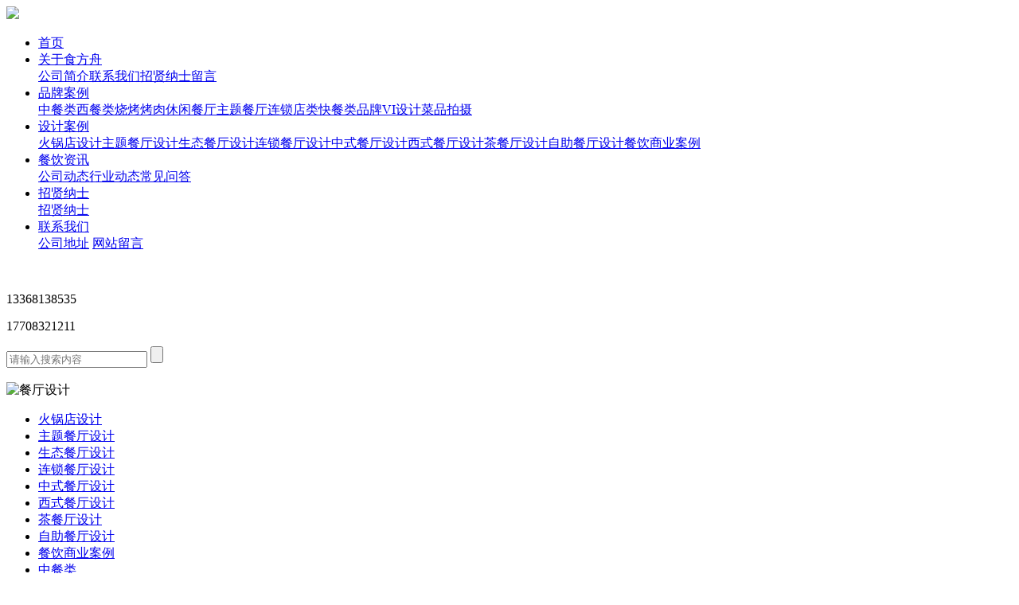

--- FILE ---
content_type: text/html; charset=utf-8
request_url: http://www.cqgdzx.com/p/178.html
body_size: 4946
content:
<!DOCTYPE html>
<html lang="en">
	<head>
		<meta charset="UTF-8">
		<title>快餐店设计公司 - 重庆食方舟</title>
		<meta name="keywords" content=""> 
		<meta name="description" content="">
		<meta http-equiv="X-UA-Compatible" content="IE=Edge，chrome=1">
		<meta name="viewport" content="width=device-width, user-scalable=no, initial-scale=1.0, maximum-scale=1.0, minimum-scale=1.0">
		<meta name="renderer" content="webkit">
		<meta name="applicable-device" content="pc,mobile">

		<link rel="icon" href="http://www.cqgdzx.com/storage/11986/tpl/my_9/images/logo3.ico" type="/storage/11986/tpl/my_9/images/logo3">
		<link rel="stylesheet" type="text/css" href="http://www.cqgdzx.com/storage/11986/tpl/my_9/css/iconfont.css" />
		<link rel="stylesheet" href="http://www.cqgdzx.com/storage/11986/tpl/my_9/css/bootstrap.css">
		<link rel="stylesheet" href="http://www.cqgdzx.com/storage/11986/tpl/my_9/css/swiper.min.css">
		<link rel="stylesheet" href="http://www.cqgdzx.com/storage/11986/tpl/my_9/css/animate.min.css">
		<link rel="stylesheet" href="http://www.cqgdzx.com/storage/11986/tpl/my_9/css/basic.css">
		<link rel="stylesheet" href="http://www.cqgdzx.com/storage/11986/tpl/my_9/css/index.css">
		<link rel="stylesheet" type="text/css" href="http://www.cqgdzx.com/storage/11986/tpl/my_9/css/css.css" />
	<meta http-equiv="Cache-Control" content="no-transform" />
<meta http-equiv="Cache-Control" content="no-siteapp" />
</head>
	<body>

		<div id="topAnchor" class="header clearfix">
	<div class="logo"><a href="http://www.cqgdzx.com/"><img src="http://www.cqgdzx.com/storage/11986/images/20200113/20200113091344_26794.png"></a></div>
	<div class="header-list">
		<div class="nav">
			<ul class="nav_menu clearfix">
				<li class="m"><a class="nav_a" href="http://www.cqgdzx.com/">首页</a></li>
				<li class="m"><a class="nav_a nav_b" href="http://www.cqgdzx.com/about.html">关于食方舟</a>
					<div class="ss">
						<a href="http://www.cqgdzx.com/about.html">公司简介</a><a href="http://www.cqgdzx.com/contact.html">联系我们</a><a href="http://www.cqgdzx.com/recruit.html">招贤纳士</a><a href="http://www.cqgdzx.com/liuyan.html">留言</a>
					</div>
				</li>
				<li class="m hide">
                  <a class="nav_a nav_b" href="http://www.cqgdzx.com/p/4">品牌案例</a>
					<div class="ss">
						<a href="http://www.cqgdzx.com/p/65">中餐类</a><a href="http://www.cqgdzx.com/p/81">西餐类</a><a href="http://www.cqgdzx.com/p/83">烧烤烤肉</a><a href="http://www.cqgdzx.com/p/84">休闲餐厅</a><a href="http://www.cqgdzx.com/p/85">主题餐厅</a><a href="http://www.cqgdzx.com/p/86">连锁店类</a><a href="http://www.cqgdzx.com/p/87">快餐类</a><a href="http://www.cqgdzx.com/p/89">品牌VI设计</a><a href="http://www.cqgdzx.com/p/90">菜品拍摄</a>
					</div>
				</li>
				<li class="m"><a class="nav_a nav_b" href="http://www.cqgdzx.com/p/66">设计案例</a>
					<div class="ss">
						<a href="http://www.cqgdzx.com/p/40">火锅店设计</a><a href="http://www.cqgdzx.com/p/15">主题餐厅设计</a><a href="http://www.cqgdzx.com/p/16">生态餐厅设计</a><a href="http://www.cqgdzx.com/p/59">连锁餐厅设计</a><a href="http://www.cqgdzx.com/p/60">中式餐厅设计</a><a href="http://www.cqgdzx.com/p/61">西式餐厅设计</a><a href="http://www.cqgdzx.com/p/62">茶餐厅设计</a><a href="http://www.cqgdzx.com/p/63">自助餐厅设计</a><a href="http://www.cqgdzx.com/p/64">餐饮商业案例</a>
					</div>
				</li>
				<li class="m"><a class="nav_a nav_b" href="http://www.cqgdzx.com/news.html">餐饮资讯</a>
					<div class="ss">
						<a href="http://www.cqgdzx.com/a/2">公司动态</a><a href="http://www.cqgdzx.com/a/3">行业动态</a><a href="http://www.cqgdzx.com/a/33">常见问答</a>
					</div>
				</li>
				<li class="m"><a class="nav_a nav_b" href="http://www.cqgdzx.com/recruit.html">招贤纳士</a>
					<div class="ss">
						<a href="http://www.cqgdzx.com/">招贤纳士</a>
					</div>
				</li>
				<li class="m"><a class="nav_a nav_b" href="http://www.cqgdzx.com/contact.html">联系我们</a>
					<div class="ss">
						<a href="http://www.cqgdzx.com/contact.html">公司地址</a>
						<a href="http://www.cqgdzx.com/liuyan.html">网站留言</a>
					</div>
				</li>
			</ul>
		</div>
		<div class="header-r">

			<img class="search" src="http://www.cqgdzx.com/storage/11986/tpl/my_9/images/icon1.png" alt="">

			<img class="s" src="http://www.cqgdzx.com/storage/11986/tpl/my_9/images/icon2.png" alt="">

			<img class="tell" src="http://www.cqgdzx.com/storage/11986/tpl/my_9/images/icon3.png" alt="">
          <div class="top_tel">
			<p> 13368138535</p>
            <p> 17708321211</p>
            </div>
		</div>
	</div>
	<div class="h_search">
		<form action="search.php" method="post">
			<input type="text" name="title" placeholder="请输入搜索内容">

			<input type="submit" value="">
		</form>

		<img class="s_close" src="http://www.cqgdzx.com/storage/11986/tpl/my_9/images/icon30.png" alt="">
	</div>
	<div class="nav_cont"></div>
</div>
		
		<div class="list_banner">
			<img src="http://www.cqgdzx.com/storage/11986/tpl/my_9/images/5cb84fcdd843b.jpg" alt="餐厅设计" width="1920" height="300">
		</div>

		<div class="listMenuCase">
			<ul class="grWidth">
				<li class=""><a href="http://www.cqgdzx.com/p/40" class="erp">火锅店设计</a></li><li class=""><a href="http://www.cqgdzx.com/p/15" class="erp">主题餐厅设计</a></li><li class=""><a href="http://www.cqgdzx.com/p/16" class="erp">生态餐厅设计</a></li><li class=""><a href="http://www.cqgdzx.com/p/59" class="erp">连锁餐厅设计</a></li><li class=""><a href="http://www.cqgdzx.com/p/60" class="erp">中式餐厅设计</a></li><li class=""><a href="http://www.cqgdzx.com/p/61" class="erp">西式餐厅设计</a></li><li class=""><a href="http://www.cqgdzx.com/p/62" class="erp">茶餐厅设计</a></li><li class=""><a href="http://www.cqgdzx.com/p/63" class="erp">自助餐厅设计</a></li><li class=""><a href="http://www.cqgdzx.com/p/64" class="erp">餐饮商业案例</a></li><li class=""><a href="http://www.cqgdzx.com/p/65" class="erp">中餐类</a></li><li class=""><a href="http://www.cqgdzx.com/p/81" class="erp">西餐类</a></li><li class=""><a href="http://www.cqgdzx.com/p/83" class="erp">烧烤烤肉</a></li><li class=""><a href="http://www.cqgdzx.com/p/84" class="erp">休闲餐厅</a></li><li class=""><a href="http://www.cqgdzx.com/p/85" class="erp">主题餐厅</a></li><li class=""><a href="http://www.cqgdzx.com/p/86" class="erp">连锁店类</a></li><li class=""><a href="http://www.cqgdzx.com/p/87" class="erp">快餐类</a></li><li class=""><a href="http://www.cqgdzx.com/p/89" class="erp">品牌VI设计</a></li><li class=""><a href="http://www.cqgdzx.com/p/90" class="erp">菜品拍摄</a></li>
			</ul>
		</div>

		<div class="listWrapper grWidth" style="background: #ffffff;">
			<!-- 放大镜效果 -->
			<div class="magnifier">
				<div class="magnifier2">
					<h3 class="title">快餐店设计公司</h3>
					<div class="preview">
						<div class="box">
							<a href="javascript:;"><img src="http://www.cqgdzx.com/storage/11986/product/20191126/20191126140943_87160.jpg" alt="快餐店设计公司" class="jqzoom" /></a>
						</div>
					</div>
				</div>
			</div>
			<div class="clearfix"></div>
			<!--产品详情  -->
			<div class="prosShow_main">
				<div class="tie"><span>案例详情</span></div>
				<div class="bd">
					<div class="box"><p>快餐店设计公司</p></div>
				</div>
			</div>
			<!-- 相关案例 -->
			<div class="packagePro">
				<h3 class="tie"><span>相关案例</span></h3>
				<div class="caseList ohbox">
					<ul>
						<li class="">
							<a href="http://www.cqgdzx.com/p/78.html">
								<span class="imgBox"><img src="http://www.cqgdzx.com/storage/11986/product/20191114/20191114104640_68222.jpg" alt="重庆快餐店装修"></span>
								<h4 class="title erp">重庆快餐店装修</h4>
								<p class="area">
                                  重庆快餐店装修
								</p>
							</a>
						</li><li class="">
							<a href="http://www.cqgdzx.com/p/86.html">
								<span class="imgBox"><img src="http://www.cqgdzx.com/storage/11986/product/20191114/20191114104949_84640.jpg" alt="重庆快餐店设计"></span>
								<h4 class="title erp">重庆快餐店设计</h4>
								<p class="area">
                                  重庆快餐店设计
								</p>
							</a>
						</li><li class="">
							<a href="http://www.cqgdzx.com/p/176.html">
								<span class="imgBox"><img src="http://www.cqgdzx.com/storage/11986/product/20191126/20191126140643_45156.jpg" alt="快餐店设计"></span>
								<h4 class="title erp">快餐店设计</h4>
								<p class="area">
                                  快餐店设计
								</p>
							</a>
						</li><li class="">
							<a href="http://www.cqgdzx.com/p/177.html">
								<span class="imgBox"><img src="http://www.cqgdzx.com/storage/11986/product/20191126/20191126140820_18503.jpg" alt="快餐店设计费用"></span>
								<h4 class="title erp">快餐店设计费用</h4>
								<p class="area">
                                  快餐店设计费用
								</p>
							</a>
						</li>
					</ul>
				</div>
			</div>
		</div>

		<!--底部 开始-->

		<div class="footer">
	<div class="footMain grWidth">
		<ul class="footMenu fl">
			<li>
				<h3>关于我们</h3>
			</li>
			<li><a href="http://www.cqgdzx.com/about.html">公司简介</a></li><li><a href="http://www.cqgdzx.com/contact.html">联系我们</a></li><li><a href="http://www.cqgdzx.com/recruit.html">招贤纳士</a></li><li><a href="http://www.cqgdzx.com/liuyan.html">留言</a></li>
		</ul>
		<ul class="footMenu footMenu2 fl">
			<li>
				<h3>餐厅设计</h3>
			</li>
			<li class="m"><a href="http://www.cqgdzx.com/p/40" class="erp">火锅店设计</a></li><li class="m"><a href="http://www.cqgdzx.com/p/15" class="erp">主题餐厅设计</a></li><li class="m"><a href="http://www.cqgdzx.com/p/16" class="erp">生态餐厅设计</a></li><li class="m"><a href="http://www.cqgdzx.com/p/59" class="erp">连锁餐厅设计</a></li><li class="m"><a href="http://www.cqgdzx.com/p/60" class="erp">中式餐厅设计</a></li><li class="m"><a href="http://www.cqgdzx.com/p/61" class="erp">西式餐厅设计</a></li><li class="m"><a href="http://www.cqgdzx.com/p/62" class="erp">茶餐厅设计</a></li><li class="m"><a href="http://www.cqgdzx.com/p/63" class="erp">自助餐厅设计</a></li><li class="m"><a href="http://www.cqgdzx.com/p/64" class="erp">餐饮商业案例</a></li>
		</ul>
		<ul class="footMenu fl">
			<li>
				<h3>新闻中心</h3>
			</li>
			<li><a href="http://www.cqgdzx.com/a/2">公司动态</a></li><li><a href="http://www.cqgdzx.com/a/3">行业动态</a></li><li><a href="http://www.cqgdzx.com/a/33">常见问答</a></li>
		</ul>
		<div class="footWx fl">
			<img src="http://www.cqgdzx.com/storage/11986/images/20210120/20210120172809_37288.jpg" />
			<p>扫一扫咨询<br>我们</p>
		</div>
		<div class="footerTxt fr">
			<h5>7*24小时服务热线：</h5>
			<span>13368138535</span>
			<p><!--Q Q：<br>-->邮箱：114263@163.com<!--<br>微信： --><br>联系地址：重庆市江北区观音桥朗晴广场B塔33楼</p>
		</div>
	</div>
	<div class="links grWidth">
		<h5>友情链接</h5>
		<p>
			<a href="http://www.baidu.com"  target="_blank">百度</a>     
		</p>
	</div>
	<div class="copyRight grWidth">
		<p class="fl">Copyright© 食方舟 All Rights Reserved.    
         备案号：<a href="https://beian.miit.gov.cn/" target="_blank">渝ICP备19017819号-1</a>
      
      <div style="width:300px;margin:0 auto; padding:20px 0;">
		 		<a target="_blank" href="http://www.beian.gov.cn/portal/registerSystemInfo?recordcode=50010502003205" style="display:inline-block;text-decoration:none;height:20px;line-height:20px;"><img src="http://www.cqgdzx.com/storage/11986/imagesclass/20220620/20220620141737_22358.png" style="float:left;"/><p style="float:left;height:20px;line-height:20px;margin: 0px 0px 0px 5px; color:#939393;">渝公网安备 50010502003205号</p></a>
		 	</div></p>
		<p class="fr">
          <a href="http://www.cqgdzx.com/sitemap" target="_blank">网站地图</a>
        </p>
	</div>
</div>
<!--底部 结束-->

<script src="http://www.cqgdzx.com/storage/11986/tpl/my_9/js/jquery.min.js"></script>
<script src="http://www.cqgdzx.com/storage/11986/tpl/my_9/js/jquery.SuperSlide.2.1.1.js"></script>
<script src="http://www.cqgdzx.com/storage/11986/tpl/my_9/js/swiper.min.js"></script>
<script src="http://www.cqgdzx.com/storage/11986/tpl/my_9/js/common.js"></script>
<script src="http://www.cqgdzx.com/storage/11986/tpl/my_9/js/layer.js" type="text/javascript" charset="utf-8"></script>
<script>
	$(document).ready(function() {
		jQuery(".slideBox2Real").slide({
			titCell: ".hd ul",
			mainCell: ".bd ul",
			autoPage: true,
			effect: "leftLoop",
			autoPlay: true,
			scroll: 1,
			vis: 4,
			delayTime: 500,
			interTime: 2500,
		});
	});
</script>

<script>
	$(document).ready(function() {
		jQuery(".slideBox4Real").slide({
			titCell: ".hd ul",
			mainCell: ".bd ul",
			autoPage: true,
			effect: "leftLoop",
			autoPlay: true,
			scroll: 1,
			vis: 6,
			delayTime: 500,
			interTime: 2500,
		});
	});
</script>
<script>
	function Cell_phone_reg(value) {
		var reg = /^((17[0-9])|(13[0-9])|(14[0-9])|(15([0-3]|[5-9]))|(18[0-9]))\d{8}$/;
		if (value == '') {
			return;
		} else {
			return reg.test(value);
		}
	}
	function tijiao() {
		var name = $("#name").val();
		var tel = $("#tel").val();
		var type = $("#type").val();
		var adds = $("#adds").val();
		var content = $("#content").val();
		if (name == '') {
			layer.msg('请输入您的姓名');
			return false;
		}
		if (tel == '') {
			layer.msg('请输入您的电话');
			return false;
		}
		if (!Cell_phone_reg(tel)) {
			layer.msg('手机号格式不正确');
			return false;
		}
		$.ajax({
			type: 'POST',
			url: 'act.php',
			data: {
				name: name,
				tel: tel,
				type: type,
				adds: adds,
				content: content,
				act: 'liuyan'
			},
			dataType: 'json',
			success: function(data) {
				if (data == 1) {
					layer.msg('提交成功，稍后有专人联系', {
						time: 1000
					}, function() {
						window.location.reload();
					});
				} else {
					layer.msg('提交失败，稍后再试');
				}
			},
			error: function(data) {
				console.log('提交失败，稍后再试');
			}
		});

	}
	// new WOW().init();
	// banner
	var swiper2 = new Swiper('.banner .swiper-container', {
		loop: true,
		speed:600,
		grabCursor : true,
		parallax:true,
		autoplay:{
				delay: 3000,
				//loop无效  stopOnLastSlide: true,
				//autoplayDisableOnInteraction : false,
				disableOnInteraction: false,
		},	
		pagination: {
				el:'.swiper-pagination',
				clickable :true,
		},
		navigation: {
			nextEl: '.banner .swiper-button-prev',
            prevEl: '.banner .swiper-button-next',
		},
	});

	var m_banner = new Swiper('.m_banner .swiper-container', {
		pagination: {
			el: '.swiper-pagination',
		},
		autoplay: {
			delay: 4000,
		},
		loop: true,

	});

	// 案例切换
	$('.brand_con').slide({
		mainCell: '.brand_block',
		titCell: '.brand_tab li',
		titOnClassName: 'active',
		delayTime: 0,
		// trigger: "click"
	});
	// 案例切换2
	$('.slideBox').slide({
		mainCell: '.bd',
		titCell: '.hd li',
		titOnClassName: 'on',
		delayTime: 0,
		// trigger: "click"
	});

	// 案例切换移动端
	$(".brand_menu ul li:last-child").click(function() {
		$(".brand_more").toggle("brand_bk")
	});
	//    $(".b_tab ul").toggle(".b_menu");
	/*$(document).ready(function(){
	    $(".b_menu").click(function(){
	        $(".b_tab ul").toggleClass("op");
	    });
	});
	$('.brand .brand_con').slide({
	    mainCell: '.brand_block',
	    titCell: '.b_tab li',
	    titOnClassName: 'active',
	    delayTime: 0,
	    trigger: "click"
	});*/
	// 优势轮播图
	$(".s3").slide({
		mainCell: ".l3-slide ul",
		autoPlay: false
	});
	// 全维服务轮播图
	var swiper1 = new Swiper('.service .swiper-container', {
		slidesPerView: 5,
		spaceBetween: 50,
		// init: false,
		pagination: {
			el: '.service .swiper-pagination',
			clickable: true,
		},
		breakpoints: {
			1024: {
				slidesPerView: 4,
				spaceBetween: 40,
			},
			768: {
				slidesPerView: 3,
				spaceBetween: 30,
			},
			640: {
				slidesPerView: 3,
				spaceBetween: 20,
			},
			320: {
				slidesPerView: 3,
				spaceBetween: 10,
			}
		}
	});
	// 合作品牌
	var swiper = new Swiper('.coo_scroll .swiper-container', {
		pagination: {
			el: '.swiper-pagination',
		},
	});
	// 餐饮资讯
	$('.rest').slide({
		mainCell: '.rest_block',
		titCell: '.rest_tab li',
		titOnClassName: 'active',
		delayTime: 0,
		// trigger: "click"
	});
</script>
<script>
	$(".process_content ul li").on("click", function() {
		// location.href=`about.html#3?id=${$(this).index()}`;
		window.location.href = 'about.html?id=' + $(this).index() + '';
		// $(".process .container a").attr("href",'about.html?id='+$(this).index()+'')
		$(".process .container a").attr("href");
	});
	$(".process_con ul li").on("click", function() {
		// location.href=`about.html#3?id=${$(this).index()}`;
		window.location.href = 'about.html?id=' + $(this).index() + '';
		// $(".process .container a").attr("href",'about.html?id='+$(this).index()+'')
		$(".process_con a").attr("href");
	});
</script>
	<div style="display:none;">cache</div><div style="text-align:center;display:none;"><span>Processed in 0.018305 Second.</span></div></body>
</html>